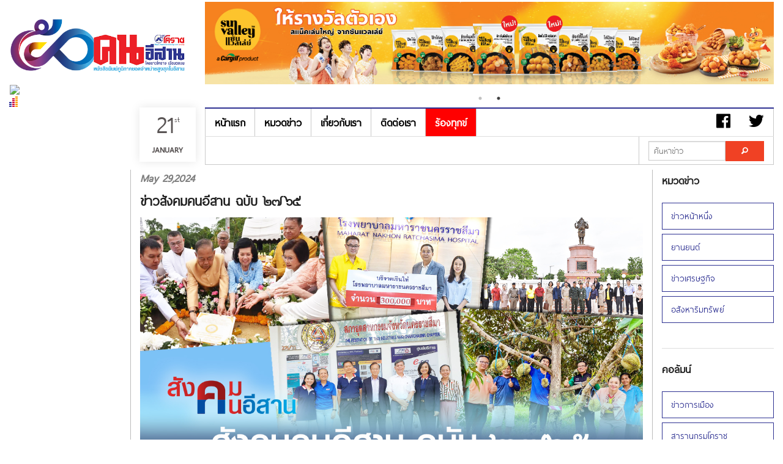

--- FILE ---
content_type: text/html; charset=UTF-8
request_url: https://koratdaily.com/blog.php?id=16880
body_size: 10990
content:
<!DOCTYPE html>
<!--[if IE 9]><html class="lt-ie10" lang="en" > <![endif]-->
<html>

<head>
	<title>
				ข่าวสังคมคนอีสาน ฉบับ ๒๗๖๕ | KORATDAILY ONLINE | หนังสือพิมพ์โคราชคนอีสาน | เที่ยงตรง กว้างไกล ไร้พรมแดน</title>
	<meta charset="utf-8" />
	<meta name="viewport" content="width=device-width, initial-scale=1.0" />
	<meta name="robots" content="index, follow">
	<meta name="keywords" content="หนังสือพิมพ์โคราชคนอีสาน,โคราชรายวัน, คนอีสาน, หนังสือพิมพ์ภูมิภาค, สุนทร จันทร์รังสี">
	<meta name="description" content="หนังสือพิมพ์โคราชคนอีสาน, โคราชรายวัน คนอีสาน, หนังสือพิมพ์ภูมิภาคที่มียอดจำหน่ายสูงที่สุดในอีสาน">

	<meta property="og:type" content="article" />
	<meta property="og:title" content="ข่าวสังคมคนอีสาน ฉบับ ๒๗๖๕" />
	<meta property="og:description" content="koratdaily หนังสือพิมพ์โคราชคนอีสาน" />
	<meta property="og:url" content="https://koratdaily.com/blog.php?id=16880" />
	<!-- Google tag (gtag.js) -->
<script async src="https://www.googletagmanager.com/gtag/js?id=G-9X6TBHVF3Q"></script>
<script>
  window.dataLayer = window.dataLayer || [];
  function gtag(){dataLayer.push(arguments);}
  gtag('js', new Date());

  gtag('config', 'G-9X6TBHVF3Q');
</script>			<meta property="og:image" content="https://koratdaily.com/images-upload/1716979219.jpg" />

	
	<meta name="twitter:card" content="summary_large_image">
	<meta name="twitter:site" content="@koratdaily">
	<meta name="twitter:creator" content="@koratdaily">
	<meta name="twitter:title" content="ข่าวสังคมคนอีสาน ฉบับ ๒๗๖๕">
	<meta name="twitter:description" content="koratdaily หนังสือพิมพ์โคราชคนอีสาน">
			<meta property="twitter:image" content="https://koratdaily.com/images-upload/1716979219.jpg" />

	
	<link href="img/favicon.ico" rel="shortcut icon" type="image/x-icon">
	<link rel="stylesheet" href="css/foundation.css" />
	<link rel="stylesheet" href="css/side-menu.css" />
	<link rel="stylesheet" href="css/footer.css" />
	<link rel="stylesheet" href="css/style.css" />
	<link rel="stylesheet" href="js/slick/slick.css" />
	<link rel="stylesheet" href="js/slick/slick-theme.css" />
	<link rel="stylesheet" href="css/foundation-icons/foundation-icons.css" />

</head>

<body>
	<script src="js/vendor/modernizr.js"></script>
	<!-- FB -->
	<div id="fb-root"></div>
	<script>
		(function(d, s, id) {
			var js, fjs = d.getElementsByTagName(s)[0];
			if (d.getElementById(id)) return;
			js = d.createElement(s);
			js.id = id;
			js.src = "//connect.facebook.net/en_US/sdk.js#xfbml=1&appId=836918746326117&version=v2.0";
			fjs.parentNode.insertBefore(js, fjs);
		}(document, 'script', 'facebook-jssdk'));
	</script>

	
	<!-- END -->
	<!-- Logo+Banner -->
	<div class="lgban" id="top">
		<div class="large-3 medium-3 columns">
			<h1><center><img src='./images-upload/1739334006.jpg' width='100%'/></center></h1><div id="truehits_div"></div>
<script type="text/javascript">
  (function() {
    var ga1 = document.createElement('script'); ga1.type = 'text/javascript';
    ga1.async = true;
    ga1.src = "//lvs.truehits.in.th/dataa/t0032153.js";
    var s = document.getElementsByTagName('script')[0]; s.parentNode.insertBefore(ga1, s);
  })();
</script>		</div>
		<div class="large-9 medium-9 columns">
			<div class='banner_slider'><a href='' target='_blank'><h1><center><img src='./images-upload/1695788990.jpg' width='100%'></center></h1></a><a href='' target='_blank'><h1><center><img src='./images-upload/1702454020.jpg' width='100%'></center></h1></a></div>		</div>
	</div>

	<!-- Left Sidebar -->
	<!-- #Advertising Here -->
	<div class="left fixed-ads hide-for-small-only">
		<!-- <img src="http://placehold.it/200x400&text=Ads" width="100%"/> -->
		<img src='http://placehold.it/200x400&text=Ads' width='100%'/>	</div>

	<!-- Menu -->
	<div class="lgban">
		<div class="large-2 medium-2 columns">&nbsp;</div>
				<div class="small-12 columns show-for-small-only">
			<div class="date">
				<p>21<sup>st</sup><span>January</span></p>
			</div>
		</div>
		<div class="medium-1 columns show-for-medium-only pad-r-0">
			<div class="date2">
				<p>21<sup>st</sup><span>January</span></p>
			</div>
		</div>
		<div class="large-1 columns show-for-large-up pad-r-0">
			<div class="date2">
				<p>21<sup>st</sup><span>January</span></p>
			</div>
		</div>
		<div class="large-9 medium-9 columns">
			<div class="sticky">
				<div class="bold-border-top hide-for-small"></div>
				<nav class="top-bar f-ocean " data-topbar>
					<ul class="title-area">
						<li class="name visible-for-small-only">
							<h1><a href="#">เมนู</a></h1>
						</li>
						<!-- Remove the class "menu-icon" to get rid of menu icon. Take out "Menu" to just have icon alone -->
						<li class="toggle-topbar menu-icon"><a href="#"><span></span></a></li>
					</ul>

					<section class="top-bar-section">
						<!-- Right Nav Section -->
						<ul class="right hide-for-small">
							<li class="a-0"><a href="#"><i class="fi-social-facebook font-rm"></i></a></li>
							<li class="a-0"><a href="#"><i class="fi-social-twitter font-rm"></i></a></li>
							<li class="divider m-br"></li>
						</ul>

						<!-- Left Nav Section -->
						<ul class="left">
							<li class="divider m-br"></li>
							<li><a href="index.php">หน้าแรก</a></li>
							<li class="divider m-br"></li>
							<li><a href="categories.php?id=36">หมวดข่าว</a></li>
							<li class="divider m-br"></li>
							<!-- <li><a href="forum/index.php">เว็บบอร์ด</a></li>
				      	<li class="divider m-br"></li> -->
							<li><a href="about.php">เกี่ยวกับเรา</a></li>
							<li class="divider m-br"></li>
							<li><a href="contact.php">ติดต่อเรา</a></li>
							<li class="divider m-br"></li>
							<li class="active"><a href="complaint.php">ร้องทุกข์</a></li>
							<li class="divider m-br"></li>
						</ul>
					</section>
				</nav>
				<hr class="hi-0 hide-for-small" />
			</div>
		</div>

		<div class="large-9 medium-9 columns hide-for-small">
			<nav class="top-bar f-ocean bold-border-bottom-a" data-topbar>
				<ul class="title-area">
					<li class="name">

					</li>
					<!-- Remove the class "menu-icon" to get rid of menu icon. Take out "Menu" to just have icon alone -->
					<li class="toggle-topbar menu-icon"><a href="#"><span>Menu</span></a></li>
				</ul>

				<section class="top-bar-section">
					<!-- Right Nav Section -->
					<ul class="right bold-border-bottom">
												<!--<li>
                    <a href="#">
                    จำนวนการเยี่ยมชมเว็บไซต์
                     ครั้ง
                    </a>
                    </li>-->
						<li class="divider m-br"></li>
						<li class="has-form">
							<div class="row collapse">
								<div class="hi-find large-8 medium-8 small-8 columns">
									<input type="text" name="keyword" id="keyword" placeholder="ค้นหาข่าว">
								</div>
								<div class="large-4 medium-4 small-4 columns">
									<a href="javascript:doSendParams();" class="alert button expand"><i class="fi-magnifying-glass"></i></a>
									<script type="text/javascript">
										function doSendParams() {
											location.href = 'search_news.php?keyword=' + document.getElementById("keyword").value;
										}
									</script>
								</div>
							</div>
						</li>
						<li class="divider m-br"></li>
					</ul>

					<!-- Left Nav Section -->
					<ul class="left bold-border-bottom">
						<li class="divider m-br"></li>
					</ul>

				</section>
			</nav>
		</div>
	</div>

	<!-- Contents -->
	<div class="lgban">
		<div class="large-2 medium-2 columns" role="content">&nbsp;</div>

		<div class="large-8 medium-8 columns border-content" role="content">
			<article>

				<h4 class='grey ita'>May 29,2024</h4><h3 style='bold'>ข่าวสังคมคนอีสาน ฉบับ ๒๗๖๕</h3><span class='grey2'><p style="text-align:center"><img alt="" src="images-upload/1716979233_1.jpg" /></p>

<p>&nbsp;</p>

<p><span style="font-family:Times New Roman,Times,serif"><span style="font-size:24px">***...<strong>&ldquo;โคราชคนอีสาน&rdquo;</strong> หนังสือพิมพ์ภูมิภาค ที่สามารถติดตามข่าวสารได้หลายช่องทาง ทั้งเพจ Koratdaily, เว็บไซต์ www.koratdaily.com และทวิตเตอร์ @korat_daily รวมทั้ง TikTok หรือแพลตฟอร์มอื่นๆ อีก หากต้องการแจ้งข่าวสาร ติดต่อลงโฆษณาประชาสัมพันธ์ในสื่อต่างๆ และสมัครเป็นสมาชิกหนังสือพิมพ์ สามารถติดต่อได้ที่ ๐๘๖-๔๖๕๓๓๘๘, ๐๔๔-๒๕๖๙๖๕-๖ และอีเมล์ marketing.khonesan@gmail.com &hellip;***</span></span></p>

<p><span style="font-family:Times New Roman,Times,serif"><span style="font-size:24px">***&hellip;คณะกรรมการการเลือกตั้ง (กกต.) ประกาศปฏิทินการเลือก สมาชิกวุฒิสภา (ส.ว.) ออกมาแล้ว ใช้คำว่า <strong>&ldquo;เลือก&rdquo;</strong> ไม่ใช่ <strong>&ldquo;เลือกตั้ง&rdquo;</strong> เพราะประชาชนทั่วไปไม่ได้มีสิทธิเลือกด้วยนั่นเอง เป็นการเลือกกันเองใน ๒๐ กลุ่มที่กำหนด โดยวันที่ ๒๐-๒๔ พฤษภาคม ๒๕๖๗ เป็นวันรับสมัคร, วันที่ ๙ มิถุนายน ๒๕๖๗ วันเลือกสมาชิกวุฒิสภา ระดับอำเภอ, วันที่ ๑๖ มิถุนายน ๒๕๖๗วันเลือกสมาชิกวุฒิสภา ระดับจังหวัด, วันที่ ๒๖ มิถุนายน ๒๕๖๗ วันเลือกสมาชิกวุฒิสภา ระดับประเทศ และจะประกาศผลในเดือนกรกฎาคม ๒๕๖๗...จับตาดูว่า ส.ว. ๒๐๐ คนจะมีใครบ้าง....***</span></span></p>

<p><span style="font-family:Times New Roman,Times,serif"><span style="font-size:24px">***&hellip;โปรดเกล้าฯ แต่งตั้ง ครม.เศรษฐา ๒ ไปแล้ว แต่ปัญหาที่ตามมาเป็นระยะคือมีรัฐมนตรีบางคนลาออก แต่สำหรับรัฐมนตรีที่อยู่เมืองโคราชอย่าง <strong>&ldquo;ปุ๋ง&rdquo; </strong>สุดาวรรณ หวังศุภกิจโกศล ที่เคยนั่งกระทรวงท่องเที่ยวฯ ก็ถูกโยกไปนั่งเป็น <strong>&ldquo;รัฐมนตรีว่าการกระทรวงวัฒนธรรม&rdquo;</strong> ต้องรอดูฝีมือว่าจะสร้างผลงานด้านวัฒนธรรมให้เป็นที่ประจักษ์ แก่คนทั้งมวลอย่างไร...***</span></span></p>

<p><span style="font-family:Times New Roman,Times,serif"><span style="font-size:24px">***...โดยในวันที่เข้ารับตำแหน่งใหม่ของ <strong>&ldquo;รมว.ปุ๋ง&rdquo;</strong> พ่อแม่ ญาติๆ ส.ส. และนักการเมืองท้องถิ่น ก็ไปร่วมแสดงยินดีที่กระทรวงกันคับคั่ง รวมทั้งคุณน้าอย่าง <strong>&ldquo;มาดามกบ&rdquo;</strong> จิตรวรรณ หวังศุภกิจโกศล อดีตส.ส.โคราช และปัจจุบันนั่งเก้าอี้ที่ปรึกษาพรรคไทรวมพลัง ผู้บริหารโรงแป้งเอี่ยมอุบล/เอี่ยมอำนาจ ก็ไปร่วมแสดงยินดีกับหลานสาวด้วยเช่นกัน...***</span></span></p>

<p><span style="font-family:Times New Roman,Times,serif"><span style="font-size:24px">***...ยังคงถกเถียงและเห็นต่างกัน ที่สำคัญยังหาข้อสรุปไม่ได้ โครงการก่อสร้างรถไฟทางคู่ช่วงมาบกะเบา-ชุมทางถนนจิระ สัญญาที่ ๒ ช่วงคลองขนานจิตร&ndash;ชุมทางถนนจิระ ซึ่งยังไม่ขยับไปไหนเพราะประชาชนบางส่วนต้องการให้ &ldquo;ทุบสะพานหน้าโรงแรมสีมาธานี&rdquo; แล้วยกระดับทางรถไฟ และสร้างเป็นทางลอด ตามที่เคยเปิดเวทีรับฟังความคิดเห็นเมื่อปี ๒๕๖๒ แต่ช่วงหลังการรถไฟแห่งประเทศไทย (รฟท.) เปิดข้อมูลที่ให้บริษัทที่ปรึกษาทำการออกแบบ ซึ่งไม่ต้องทุบสะพานก็ได้แต่ให้ลอดสะพานมาแทน แต่ฝ่ายประชาชนรวมทั้งที่ประชุม อจร.นครราชสีมา ก็ยืนยันต้องทุบ แล้วให้ทางจังหวัดฯ ทำเป็นมติ อจร.ฯ เพื่อเสนอให้ผู้มีอำนาจทราบในจุดยืนนี้...รอดูว่าสุดท้ายจะเสร็จเมื่อไหร่ คนรอใช้ก็รอไป บางคนบ่นว่า ร้องเพลงรอจนเสียงแหบหมดแล้ว...***</span></span></p>

<p><span style="font-family:Times New Roman,Times,serif"><span style="font-size:24px">***...ในขณะที่ รฟท.เองก็กำลังเดินหน้าลุยโครงการต่อไป คือ &ldquo;รถไฟทางคู่ขอนแก่น-หนองคาย&rdquo; ระยะทาง ๑๖๗ กม. กำหนดราคากลาง ๒๘,๗๕๙ ล้านบาท ซึ่งเปิดรายละเอียด TOR แล้ว ถ้าได้ผู้รับเหมาก็คงสามารถดำเนินการได้ตามกระบวนการขั้นตอนถ้าไม่ติดปัญหาเรื่องทุบไม่ทุบสะพานสีมาธานีที่โคราช ก็คงจะดี...***</span></span></p>

<p><span style="font-family:Times New Roman,Times,serif"><span style="font-size:24px">***...กรมทางหลวงประกาศปิดแยกประโดก ๑ ปี (๑๕ มิถุนายน ๒๕๖๗ - ๒๐ มิถุนายน ๒๕๖๘) เพื่อก่อสร้างทางลอดทางแยกประโดก ซึ่งระยะเวลาก่อสร้างทั้งหมดประมาณ ๓ ปี แต่ปิดแค่ตรงแยกเท่านั้น คนใช้ถนนยังสามารถขับรถในช่องทางซ้ายสุดได้เหมือนเดิม แล้วไปกลับรถในจุดที่กำหนดคือ จุดกลับรถชั่วคราวบริเวณหน้าเซเว่นสวนมะพร้าว และจุดกลับรถชั่วคราวหน้าตลาดสุรนารี บางคนบอกว่าพอปิดแยกแล้ว รถสามารถลื่นไหลดีกว่าเดิมอีก คือรถไม่ติดหนึบเหมือนเมื่อก่อนนั่นเอง...***</span></span></p>

<p><span style="font-family:Times New Roman,Times,serif"><span style="font-size:24px">***&hellip;ช่วงนี้มีข่าวคำพิพากษาเกี่ยวกับนักการเมืองท้องถิ่นออกมาเป็นระลอก แม้คดีจะยังไม่สิ้นสุด แต่ก็น่าจับตามอง ก่อนนี้ <strong>&ldquo;หมอแหยง&rdquo; </strong>นพ.สำเริง แหยงกระโทก อดีตนายก อบจ.นครราชสีมา กับพวกรวม ๕๕ คน มีข่าวกรณี ป.ป.ช.แจ้งข้อกล่าวหาเรื่องก่อสร้างศูนย์ดาราศาสตร์ ล่าสุดศาลอาญาคดีทุจริตฯ ภาค ๓ (ศาลชั้นต้น) พิพากษาจำคุก ๒๕ ปี คดีทุจริตโครงการก่อสร้างถนนผิวจราจรหินคลุกหลายโครงการ ซึ่งคดีนี้มีจำเลย ๑๘ คน หนึ่งในนั้นคือ <strong>&ldquo;เสี่ยขิก&rdquo;</strong> นริศ เรืองธนานุรักษ์ รองนายก อบจ.นครราชสีมา ผู้รับเหมาชื่อดังนั่นเอง ศาลพิพากษาจำคุก ๑๒ ปี ๑๖ เดือน... เรื่องนี้ <strong>&ldquo;หมอแหยง&rdquo;</strong> ก็ออกมาโพสต์ในเฟซบุ๊กยืนยันความบริสุทธิ์ และจะสู้จนถึงที่สุด...ในขณะที่ <strong>&ldquo;อภิวัฒน์ พลสยม&rdquo;</strong> ปลัด อบจ.นครราชสีมา (ขณะนั้น) ก็มีชื่อเป็นจำเลยที่ ๑๑ ในคดีนี้ด้วย แต่ศาลยกฟ้อง...***</span></span></p>

<p><span style="font-family:Times New Roman,Times,serif"><span style="font-size:24px">***...วานก่อนเห็น <strong>&ldquo;ประธานดุ่ย&rdquo;</strong> รักชาติ กิริวัฒนศักดิ์ ประธานสภาวัฒนธรรมอำเภอสูงเนิน และประธานสภา อบจ.นครราชสีมา ไปรับมอบหัวรถจักรไอน้ำสูงเนิน (เจ้าสูงเนินผู้ปิดทองหลังพระ) โดยบอกว่า อีกไม่นานเมื่อซ่อมแซมเสร็จแล้วก็จะมาเป็นทรัพย์สินของโรงเรียนสูงเนิน อยู่คู่กับ <strong>&lsquo;เรือนรักษ์รถไฟ&rsquo; </strong>เป็นแหล่งเรียนรู้และสถานที่ท่องเที่ยวของชาวสูงเนินในอนาคตต่อไป...นับวันเวลารอกันเลย...***</span></span></p>

<p><span style="font-family:Times New Roman,Times,serif"><span style="font-size:24px">***&hellip;<strong>&ldquo;สวาทแคท&rdquo; </strong>นครราชสีมา มาสด้า เอฟซี นำโดย <strong>&ldquo;เทวัญ ลิปตพัลลภ&rdquo;</strong> และ <strong>&ldquo;วัชรพล โตมรศักดิ์&rdquo;</strong> ประกาศลงนามในสัญญาให้<strong> &ldquo;โค้ชโจ&rdquo;</strong> ธีระศักดิ์ โพธิ์อ้น ทำหน้าที่โค้ชของสวาทแคทเพื่อสู้ศึกในไทยลีก ๑ ฤดูกาล ๒๐๒๔-๒๕ ต่อไป ....ต้องช่วยชม ช่วยเชียร์ ให้กำลังใจ <strong>&ldquo;สวาทแคท&rdquo; </strong>ให้ไต่อันดับสูงขึ้นไปเรื่อยๆ...***</span></span></p>

<p><span style="font-family:Times New Roman,Times,serif"><span style="font-size:24px">***...จัดเมนูบ้านๆ ต้อนรับแขกบ้านแขกเมือง...เมื่อวานก่อน <strong>&ldquo;ไกรสร กองฉลาด&rdquo;</strong> ผวจ.ขอนแก่น และคณะ ร่วมต้อนรับ <strong>&ldquo;ศศิวัฒน์ ว่องสินสวัสดิ์&rdquo; </strong>เอกอัครราชทูต ณ กรุงมอสโก ประเทศรัสเซีย นำคณะผู้ประกอบการธุรกิจด้านอาหารเครื่องดื่มและการท่องเที่ยวชาวรัสเซีย มาเยือนขอนแก่นเพื่อส่งเสริมการท่องเที่ยวขอนแก่นและภาคอีสาน ซึ่งผู้ว่าฯ ก็จัดเมนูเด็ดต้อนรับทั้งดักแด้ ทั้งไข่มดแดงกันเลย...งานนี้มีติดใจแน่...***</span></span></p>

<p><span style="font-family:Times New Roman,Times,serif"><span style="font-size:24px">***...ครบรอบ ๖๐ ปีแล้ว <strong>&ldquo;มหาวิทยาลัยขอนแก่น (มข.)&rdquo;</strong> หรือ <strong>&ldquo;มอดินแดง&rdquo;</strong> ซึ่งเมื่อวันที่ ๙ พฤษภาคมที่ผ่านมาก็จัดงาน KKUIC The Insider 10 : Inter โฮม ภายใต้แนวคิด <strong>&ldquo;Empowering Tomorrow: New Isan and the Next Generation of Human Capital&rdquo;</strong> (เสริมสร้างพลังแห่งอนาคต อีสานยุคใหม่ และทุนมนุษย์รุ่นถัดไป) โดยมี รศ.นพ.ชาญชัย พานทองวิริยะกุล อธิการบดีฯ เป็นประธานในพิธี ท่ามกลางกิจกรรมที่หลากหลาย โดยมี <strong>&ldquo;แอนโทเนีย โพซิ้ว&rdquo;</strong> มิสยูนิเวิร์สไทยแลนด ๒๐๒๓ และรองชนะเลิศอันดับหนึ่งมิสยูนิเวิร์ส ๒๐๒๓ ไปร่วมงานด้วย...***</span></span></p>

<p><span style="font-family:Times New Roman,Times,serif"><span style="font-size:24px">***...ของดีชัยภูมิคือ <strong>&ldquo;หม่ำ&rdquo;</strong> ไม่ใช่หม่ำจ๊กมก แต่ <strong>&ldquo;หม่ำ&rdquo;</strong> เป็นอาหารชนิดหนึ่ง ซึ่งปัจจุบันมีผู้นิยมรับประทานกันมาก โดยเฉพาะหากเป็นหม่ำที่มาจากชัยภูมิ บางคนก็บอกว่าเป็นของแท้ มีของดีแบบนี้ก็ต้องจัดงานให้ชื่อเสียงระบือไกลยิ่งขึ้น จึงจัดเทศกาล <strong>&ldquo;หม่ำโลก&rdquo;</strong> จังหวัดชัยภูมิ ระหว่างวันที่ ๓๑ พฤษภาคม-๓ มิถุนายน ๒๕๖๗ นอกจากจะมี <strong>&ldquo;อรอาภา โล่ห์วีระ&rdquo;</strong> รองผู้ว่าราชการจังหวัดชัยภูมิ เป็นประธานในการแถลง ณ ห้างโรบินสันไลฟ์สไตล์ชัยภูมิ แล้ว <strong>&ldquo;พี่รุ่ง&rdquo;</strong> รุ่งทิพย์ บุกขุนทด ผอ.ททท.สำนักงานครราชสีมา-ชัยภูมิ ก็ไปร่วมด้วย...***</span></span></p>

<p><span style="font-family:Times New Roman,Times,serif"><span style="font-size:24px">***...เป็นผู้หญิงที่สวยมาก สวยแบบไทยๆ ยิ่งสวมชุดไทยยิ่งสวย เป็นใครไปไม่ได้นอกจาก <strong>&ldquo;น้องปอ&rdquo;</strong> ปานวาด เหรียญมณี แห่งบ้านขนมไทย และเรือนชมมณี เมื่อวานก่อนสละโสดเรียบร้อยแล้ว ท่ามกลางความยินดีของครอบครัว และผู้ที่รู้จักมักคุ้น งานจัดขึ้นที่ <strong>&ldquo;เรือนชมมณี&rdquo;</strong> ของน้องปอนั่นเอง โดยเจ้าบ่าว <strong>&ldquo;คุณนนท์&rdquo;</strong> ก็หล่อใช่ย่อย เหมาะสมกันมาก...ขอให้รักกันนิรันดร...***</span></span></p>

<p><span style="font-family:Times New Roman,Times,serif"><span style="font-size:24px">***...อดีตดาราสาวสวยที่มาแต่งงานกับหนุ่มนักธุรกิจและมีลูกสาวแสนน่ารักด้วยกันแล้ว อย่าง <strong>&ldquo;ปอย&rdquo;</strong> ปวีณา ตันท์ศรีสุโรจน์ หรือ <strong>&ldquo;ปริษา ครบนพรัตน์&rdquo;</strong> ภริยาของ <strong>&ldquo;เสี่ยคุ้ง&rdquo;</strong> ธเนศ (กฤษฎิ์ธเนศ) ครบนพรัตน์ แห่ง BMC Toolmart ก็เห็นโพสต์ในแพลตฟอร์มออนไลน์ของตัวเองว่า <strong>&ldquo;New Chapter&rdquo;</strong> โดยสวมชุดปกติขาว มีผู้มาร่วมแสดงความยินดีมากมาย ในบทบาทใหม่ที่น่าจะเป็น <strong>&ldquo;ผู้พิพากษาสมทบ&rdquo;</strong>...***</span></span></p>

<p style="text-align:center"><span style="font-family:Times New Roman,Times,serif"><span style="font-size:24px">__________________________________________</span></span></p>

<p>&nbsp;</p>

<p style="text-align:center"><span style="font-family:Times New Roman,Times,serif"><span style="font-size:24px"><img alt="" src="images-upload/1716979140_441586620_122134230098241376_2368762068543768258_n copy.jpg" /></span></span></p>

<p><span style="font-family:Times New Roman,Times,serif"><span style="font-size:24px"><strong>อุทยานหลวงปู่มั่น....พล.อ.อ.ชลิต พุกผาสุข</strong> องคมนตรี และภริยา ผศ.ดร.พรทิพย์ พุกผาสุข &nbsp;เป็นประธานฝ่ายฆราวาสในพิธีวางศิลาฤกษ์ <strong>&ldquo;สร้างอุทยานหลวงปู่มั่น ภูริทัตโต&rdquo;</strong> โดย พระเทพวราลังการ (เสงี่ยม นนฺทากโร) ที่ปรึกษาเจ้าคณะภาค ๑๑(ธ) เป็นประธานฝ่ายสงฆ์ ณ วัดสัมปัตตะวนาราม เมืองนครราชสีมา เมื่อวันที่ ๑๑ พฤษภาคมที่ผ่านมา</span></span><br />
&nbsp;</p>

<p>&nbsp;</p>

<p style="text-align:center"><span style="font-family:Times New Roman,Times,serif"><span style="font-size:24px"><img alt="" src="images-upload/1716979152_439879473_1235571790755383_4565187398256544080_n copy.jpg" /></span></span></p>

<p><span style="font-family:Times New Roman,Times,serif"><span style="font-size:24px"><strong>บริจาคเพื่อรพ.มหาราชฯ....ทวีศักดิ์ สิริประเสริฐศิลป์</strong> บริษัท ไทยณรงค์รุ่งเรือง โชคชัย จำกัด บริจาคเงิน ๓๐๐,๐๐๐ บาท แก่โรงพยาบาลมหาราชนครราชสีมา โดยมี <strong>นพ.คมกฤษณ์ โกมุทรินทร์ </strong>รองผู้อำนวยการฝ่ายการแพทย์ คนที่ ๒ โรงพยาบาลมหาราชนครราชสีมา เป็นผู้รับมอบ</span></span><br />
&nbsp;</p>

<p>&nbsp;</p>

<p style="text-align:center"><span style="font-family:Times New Roman,Times,serif"><span style="font-size:24px"><img alt="" src="images-upload/1716979162_441620689_843772041118323_6914980585823448850_n copy.jpg" /></span></span></p>

<p><span style="font-family:Times New Roman,Times,serif"><span style="font-size:24px"><strong>หารือธุรกิจ....ธิดารัตน์ รอดอนันต์</strong> ประธานสภาอุตสาหกรรมจังหวัดนครราชสีมา และคณะ ให้การต้อนรับและหารือกับ<strong> Mr. Lee Wen Chien</strong> และ <strong>Mr.Mike Lai</strong> <strong>&ldquo;Taiwan Biotech Industry Alliance (TBIA)&rdquo; </strong>จากสมาคมเทคโนโลยีชีวภาพและการดูแลสุขภาพแห่งไต้หวัน เมื่อวันที่ ๑๑ พฤษภาคม ๒๕๖๗&nbsp;</span></span></p>

<p>&nbsp;</p>

<p>&nbsp;</p>

<p style="text-align:center"><span style="font-family:Times New Roman,Times,serif"><span style="font-size:24px"><img alt="" src="images-upload/1716979174_2024050754166683960fe73ec2d04044db1f489d151547 copy.jpg" /></span></span></p>

<p><span style="font-family:Times New Roman,Times,serif"><span style="font-size:24px"><strong>วิ่งสุรินทร์หมู่บ้านช้าง....ประภาส ศรีจันทร์เวียง</strong> รองผวจ.สุรินทร์ และ <strong>พลตรีณัฎฐ์ ศรีอินทร์</strong> ผู้บัญชาการกองกำลังสุรนารี ร่วมประชุมหารือการจัด<strong> &ldquo;โครงการวิ่งสุรินทร์หมู่บ้านช้าง&rdquo;</strong> (Elephant World Marathon) เพื่อส่งเสริมการท่องเที่ยว และกระตุ้นเศรษฐกิจ โดยจะจัดขึ้นในวันที่ ๘ กันยายน ๒๕๖๗ มี ๓ ระยะได้แก่ ๕, ๑๐, ๒๑ กิโลเมตร</span></span><br />
&nbsp;</p>

<p>&nbsp;</p>

<p style="text-align:center"><span style="font-family:Times New Roman,Times,serif"><span style="font-size:24px"><img alt="" src="images-upload/1716979184_440325662_853332393502723_6395372173947932709_n copy.jpg" /></span></span></p>

<p><span style="font-family:Times New Roman,Times,serif"><span style="font-size:24px"><strong>เยี่ยมสวนทุเรียน....วิชัย ศรีโพธิ์งาม</strong> เกษตรจังหวัดศรีสะเกษ พร้อมด้วย <strong>ถวัลย์ สามทอง </strong>เกษตรอำเภอกันทรลักษ์ และคณะ ติดตามสถานการณ์ผลกระทบจากภัยแล้งและอุณหภูมิที่ร้อนสูงในพื้นที่เพาะปลูกทุเรียน พร้อมให้คำแนะนำวิธีการฟื้นฟูระยะสั้นแก่เกษตรกรด้วย ณ สวนทุเรียน ตำบลภูเงิน อำเภอกันทรลักษ์ จังหวัดศรีสะเกษ</span></span></p>

<p style="text-align:right"><span style="font-size:14px"><span style="font-family:Times New Roman,Times,serif">นสพ.โคราชคนอีสาน ปีที่ ๔๙ ฉบับที่ ๒๗๖๕ วันที่ ๑๕ เดือนพฤษภาคม - วันที่ ๑๔ เดือนมิถุนายน พ.ศ.๒๕๖๗</span></span></p>
</span><hr><!-- Go to www.addthis.com/dashboard to customize your tools -->
				<div class="addthis_sharing_toolbox left"></div>
				<p class='right'><a href='blog.php?id=16880&like=1'><i class='fi-star'></i> 129 </a><i class='fi-torso'></i> 101,139</p>
		
				<hr>
				<!-- Ads Here -->
				<div class='banner_slider'><img src='/images-upload/1698465011.jpg' width='100%' title='KORATDAILY ONLINE | หนังสือพิมพ์โคราชคนอีสาน | เที่ยงตรง กว้างไกล ไร้พรมแดน' /><img src='/images-upload/1746677985.jpg' width='100%' title='KORATDAILY ONLINE | หนังสือพิมพ์โคราชคนอีสาน | เที่ยงตรง กว้างไกล ไร้พรมแดน' /></div>				<!-- End -->
				<center>
					<div class="fb-comments" data-href="https://koratdaily.com/blog.php?id=16880" data-numposts="5" data-colorscheme="light" data-width='100%'></div>
				</center>
			</article>

		</div>

		<!-- Right Sidebar -->
		<aside class="large-2 medium-2 columns">
			<h5>หมวดข่าว</h5>
			<ul class="side-nav white">
				<li><a href='categories.php?id=36'>ข่าวหน้าหนึ่ง</a></li><li><a href='categories.php?id=68'>ยานยนต์</a></li><li><a href='categories.php?id=89'>ข่าวเศรษฐกิจ</a></li><li><a href='categories.php?id=91'>อสังหาริมทรัพย์</a></li>			</ul>
			<hr>
			<h5>คอลัมน์</h5>
			<ul class="side-nav white">
				<li><a href='categories.php?id=110'>ข่าวการเมือง</a></li><li><a href='categories.php?id=109'>สารานุกรมโคราช</a></li><li><a href='categories.php?id=107'>ข่าวดิบข่าวด่วน</a></li><li><a href='categories.php?id=105'>หลากกระแส</a></li><li><a href='categories.php?id=104'>ย้อนเรื่องเมืองโคราช</a></li><li><a href='categories.php?id=103'>ข่าวคนโคราช</a></li><li><a href='categories.php?id=102'>ข่าวคนอีสาน</a></li><li><a href='categories.php?id=101'>ธุรกิจ ท่องเที่ยว</a></li><li><a href='categories.php?id=100'>นอกชานเพื่อนบ้าน</a></li><li><a href='categories.php?id=99'>ข่าวสังคม</a></li><li><a href='categories.php?id=98'>คุยเฟื่อง เรื่องกีฬา</a></li><li><a href='categories.php?id=96'>บทบรรณาธิการ</a></li><li><a href='categories.php?id=75'>ประชาสังคม ท้องถิ่น</a></li><li><a href='categories.php?id=71'>โฆษณา</a></li><li><a href='categories.php?id=70'>การศึกษา เยาวชน ไอที วิทยาศาสตร์</a></li><li><a href='categories.php?id=67'>สรรเสพ</a></li><li><a href='categories.php?id=66'>ข่าวกีฬา</a></li><li><a href='categories.php?id=63'>ข่าวประชาสัมพันธ์/งาน</a></li><li><a href='categories.php?id=62'>หน้าหนังสือพิมพ์</a></li><li><a href='categories.php?id=55'>สุขภาพและความงาม</a></li><li><a href='categories.php?id=46'>ภาพพูด</a></li><li><a href='categories.php?id=44'>คมคำ</a></li><li><a href='categories.php?id=43'>สามัญสำนึก</a></li><li><a href='categories.php?id=41'>ข่าวคน</a></li><li><a href='categories.php?id=39'>ศิลปวัฒนธรรม บันเทิง</a></li><li><a href='categories.php?id=38'>สนทนา สัมภาษณ์ รายงานพิเศษ</a></li><li><a href='categories.php?id=37'>ข่าวเด่นประจำวัน</a></li>			</ul>
			<hr>
			<a href='https://www.printatkorat.com/'><img src=images-upload/1669104574.jpg width='100%'></a>			<hr>
		</aside>

	</div>

	<!-- Footer -->
	<div class="zurb-footer-bottom">
		<div class="row">
			<div class="medium-4 medium-4 push-8 columns">
				<ul class="home-social">
					<!-- <li><a href="http://www.twitter.com/ZURB" class="twitter"></a></li>
					<li><a href="http://www.facebook.com/ZURB" class="facebook"></a></li>
					<li><a href="http://zurb.com/contact" class="mail"></a></li> -->
				</ul>
			</div>
			<div class="medium-8 medium-8 pull-4 columns">
				<a href="index.php" class="zurb-logo regular"><img src='./images-upload/1739334006.jpg' width='100%' /></a>
				<ul class="zurb-links">
					<li><a href="categories.php?id=36">หมวดข่าว</a></li>
					<li><a href="webboard/index.php">เว็บบอร์ด</a></li>
					<li><a href="about.php">เกี่ยวกับเรา</a></li>
					<li><a href="contact.php">ติดต่อเรา</a></li>

				</ul>
				<p class="copyright">© 2014 Koratdaily, Inc. All rights reserved.</p>
			</div>
		</div>
	</div>

	<script src="js/vendor/jquery.js"></script>
	<script src="js/slick/slick.min.js"></script>
	<script src="js/foundation.min.js"></script>
	<script>
		//   $(document).foundation({
		//     orbit : {
		//       animation: 'fade',
		//       timer_speed: 4000,
		//       animation_speed: 400,
		//       stack_on_small: false,
		//       navigation_arrows: false,
		//       slide_number: false,
		//       pause_on_hover: false,
		//       resume_on_mouseout: false,
		//       bullets: false,
		//       timer: true,
		//       variable_height: false,
		//     }
		//   });

		var doc = document.documentElement;
		doc.setAttribute('data-useragent', navigator.userAgent);
	</script>
	<!-- Javascript -->
	<script src='js/smooth-scroll.min.js'></script>
	<script>
		new SmoothScroll({
			speed: 900,
			easing: 'easeInOutCubic',
			offset: 0,
			updateURL: true,
			callbackBefore: function(toggle, anchor) {},
			callbackAfter: function(toggle, anchor) {}
		});
	</script>
	<script>
		$(document).ready(function() {
			$('.banner_slider').slick({
				dots: true,
				autoplay: true,
				autoplaySpeed: 3000,
				arrows: false,
				lazyLoad: 'ondemand',
				mobileFirst: true,
				pauseOnFocus: true,

			});
		});
	</script>
	<!-- Go to www.addthis.com/dashboard to customize your tools -->
	<script type="text/javascript" src="//s7.addthis.com/js/300/addthis_widget.js#pubid=ra-53745b94794eac14"></script>

</body>

</html>